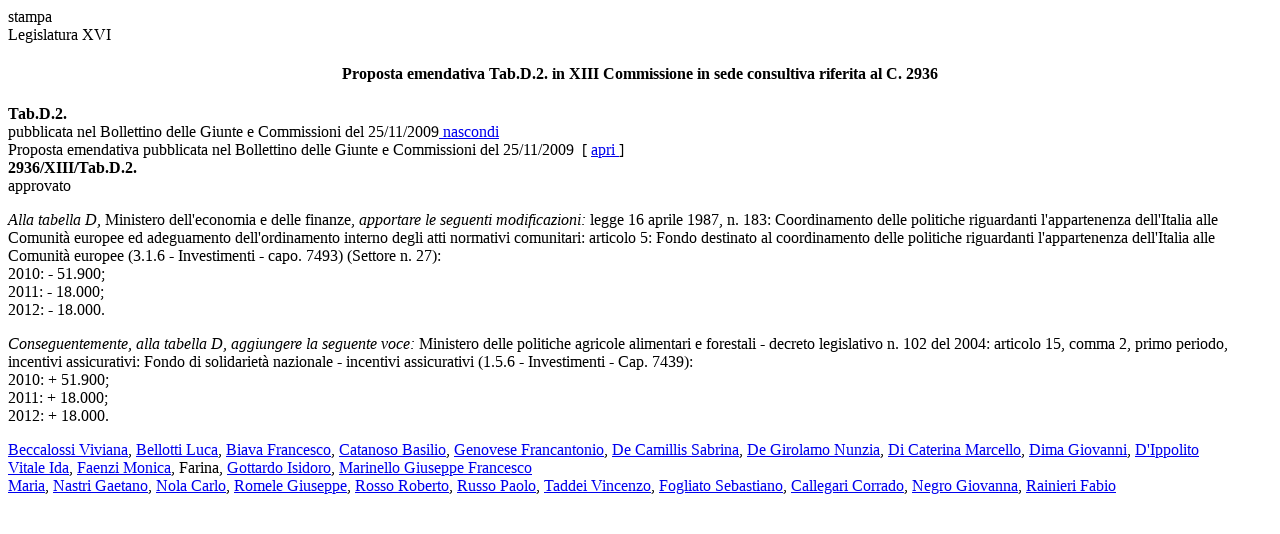

--- FILE ---
content_type: text/html; charset=utf-8
request_url: https://documenti.camera.it/apps/emendamenti/getPropostaEmendativa.aspx?contenitorePortante=leg.16.eme.ac.2936&tipoSeduta=1&sedeEsame=consultiva&urnTestoRiferimento=urn:leg:16:2936:null:null:com:13:consultiva&dataSeduta=20091125&idPropostaEmendativa=Tab.D.2.&position=20091125
body_size: 1747
content:
<?xml version="1.0" encoding="utf-8"?><!DOCTYPE html PUBLIC "-//W3C//DTD XHTML 1.0 Strict//EN" "http://www.w3.org/TR/xhtml1/DTD/xhtml1-strict.dtd"[]><html xmlns:xs="http://www.w3.org/2001/XMLSchema" xmlns:fn="http://www.w3.org/2005/xpath-functions" xmlns:xdt="http://www.w3.org/2005/xpath-datatypes" xmlns="http://www.w3.org/1999/xhtml"><head><title>
					proposta emendativa Tab.D.2., atto portante leg.16.eme.ac.2936</title><link rel="stylesheet" type="text/css" id="cssEmendamentoSingolo" media="all" href="&#xA;						http://documenti.camera.it/leg16/emendamenti/css/emendamentoSingolo.css&#xA;					" /><script type="text/javascript" src="http://documenti.camera.it/leg16/emendamenti/js/navigator.js">
      <!--// JavaScript Library-->
    </script><script type="text/javascript" src="http://documenti.camera.it/leg16/emendamenti/js/print.js">
      <!--// JavaScript Library-->
    </script></head><body><div id="wrapper"><span id="stampa"><a onclick="printEmendamento(2);">stampa</a></span><div class="legislatura">Legislatura XVI</div><center><h4 class="lavori">Proposta emendativa Tab.D.2. in XIII Commissione  in sede consultiva
									riferita al C.
									2936</h4></center><div class="quickLinks" id="quickLinks"><div class="quickLink_1"><strong>Tab.D.2.</strong></div><div class="quickLink_2">
					pubblicata nel Bollettino delle Giunte e Commissioni del 25/11/2009<span id="cmd.commissione.consultiva.20091125.show" class="mostraNascondi" style="display:none;"><a href="javascript: HideContentEmendamenti('cmd.commissione.consultiva.20091125.show'); ShowContentEmendamenti('cmd.commissione.consultiva.20091125.hide');ShowContentEmendamenti('commissione.consultiva.20091125');">
				mostra
			</a></span><span id="cmd.commissione.consultiva.20091125.hide" class="mostraNascondi" style="display:inline;"><a href="javascript:HideContentEmendamenti('commissione.consultiva.20091125');HideContentEmendamenti('cmd.commissione.consultiva.20091125.hide');ShowContentEmendamenti('cmd.commissione.consultiva.20091125.show');">
				nascondi
			</a></span></div></div><div id="sedute"><div style="display:block;" id="commissione.consultiva.20091125" class="sedutaNuova"><div class="testata">
						Proposta emendativa pubblicata nel Bollettino delle Giunte e Commissioni del 25/11/2009 
						 [
						<a href="getDocumento.aspx?tipoDocumento=bollettino&amp;idLegislatura=16&amp;dataDocumento=20091125&amp;commissioni=13" target="_new">
							apri
						</a>
						]
					</div><div class="raggruppamenti"><div class="altro"><div class="propostaEmendativa"><div class="numero"><strong>2936/XIII/Tab.D.2.</strong></div><div class="esito"><span class="approvato">approvato</span></div><div class="testo"><p xmlns:xsi="http://www.w3.org/2001/XMLSchema-instance"><i>Alla tabella D,</i> Ministero dell'economia e delle finanze, <i>apportare le seguenti modificazioni:</i> legge 16 aprile 1987, n. 183: Coordinamento delle politiche riguardanti l'appartenenza dell'Italia alle Comunità europee ed adeguamento dell'ordinamento interno degli atti normativi comunitari: articolo 5: Fondo destinato al coordinamento delle politiche riguardanti l'appartenenza dell'Italia alle Comunità europee (3.1.6 - Investimenti - capo. 7493) (Settore n. 27):<br />2010: - 51.900;<br />2011: - 18.000;<br />2012: - 18.000.</p><p xmlns:xsi="http://www.w3.org/2001/XMLSchema-instance"><i>Conseguentemente, alla tabella D, aggiungere la seguente voce:</i> Ministero delle politiche agricole alimentari e forestali - decreto legislativo n. 102 del 2004: articolo 15, comma 2, primo periodo, incentivi assicurativi: Fondo di solidarietà nazionale - incentivi assicurativi (1.5.6 - Investimenti - Cap. 7439):<br />2010: + 51.900;<br />2011: + 18.000;<br />2012: + 18.000.</p></div><div class="proponenti"><a href="http://documenti.camera.it/apps/commonServices/getDocumento.ashx?sezione=deputati&amp;tipoDoc=schedaDeputato&amp;idLegislatura=16&amp;idPersona=300397&amp;webType=Normale">Beccalossi Viviana</a>, <a href="http://documenti.camera.it/apps/commonServices/getDocumento.ashx?sezione=deputati&amp;tipoDoc=schedaDeputato&amp;idLegislatura=16&amp;idPersona=300273&amp;webType=Normale">Bellotti Luca</a>, <a href="http://documenti.camera.it/apps/commonServices/getDocumento.ashx?sezione=deputati&amp;tipoDoc=schedaDeputato&amp;idLegislatura=16&amp;idPersona=302843&amp;webType=Normale">Biava Francesco</a>, <a href="http://documenti.camera.it/apps/commonServices/getDocumento.ashx?sezione=deputati&amp;tipoDoc=schedaDeputato&amp;idLegislatura=16&amp;idPersona=300237&amp;webType=Normale">Catanoso Basilio</a>, <a href="http://documenti.camera.it/apps/commonServices/getDocumento.ashx?sezione=deputati&amp;tipoDoc=schedaDeputato&amp;idLegislatura=16&amp;idPersona=302918&amp;webType=Normale">Genovese Francantonio</a>, <a href="http://documenti.camera.it/apps/commonServices/getDocumento.ashx?sezione=deputati&amp;tipoDoc=schedaDeputato&amp;idLegislatura=16&amp;idPersona=302846&amp;webType=Normale">De Camillis Sabrina</a>, <a href="http://documenti.camera.it/apps/commonServices/getDocumento.ashx?sezione=deputati&amp;tipoDoc=schedaDeputato&amp;idLegislatura=16&amp;idPersona=302786&amp;webType=Normale">De Girolamo Nunzia</a>, <a href="http://documenti.camera.it/apps/commonServices/getDocumento.ashx?sezione=deputati&amp;tipoDoc=schedaDeputato&amp;idLegislatura=16&amp;idPersona=302803&amp;webType=Normale">Di Caterina Marcello</a>, <a href="http://documenti.camera.it/apps/commonServices/getDocumento.ashx?sezione=deputati&amp;tipoDoc=schedaDeputato&amp;idLegislatura=16&amp;idPersona=302905&amp;webType=Normale">Dima Giovanni</a>, <a href="http://documenti.camera.it/apps/commonServices/getDocumento.ashx?sezione=deputati&amp;tipoDoc=schedaDeputato&amp;idLegislatura=16&amp;idPersona=50443&amp;webType=Normale">D'Ippolito Vitale Ida</a>, <a href="http://documenti.camera.it/apps/commonServices/getDocumento.ashx?sezione=deputati&amp;tipoDoc=schedaDeputato&amp;idLegislatura=16&amp;idPersona=302871&amp;webType=Normale">Faenzi Monica</a>, Farina, <a href="http://documenti.camera.it/apps/commonServices/getDocumento.ashx?sezione=deputati&amp;tipoDoc=schedaDeputato&amp;idLegislatura=16&amp;idPersona=302959&amp;webType=Normale">Gottardo Isidoro</a>, <a href="http://documenti.camera.it/apps/commonServices/getDocumento.ashx?sezione=deputati&amp;tipoDoc=schedaDeputato&amp;idLegislatura=16&amp;idPersona=300362&amp;webType=Normale">Marinello Giuseppe Francesco Maria</a>, <a href="http://documenti.camera.it/apps/commonServices/getDocumento.ashx?sezione=deputati&amp;tipoDoc=schedaDeputato&amp;idLegislatura=16&amp;idPersona=302962&amp;webType=Normale">Nastri Gaetano</a>, <a href="http://documenti.camera.it/apps/commonServices/getDocumento.ashx?sezione=deputati&amp;tipoDoc=schedaDeputato&amp;idLegislatura=16&amp;idPersona=302963&amp;webType=Normale">Nola Carlo</a>, <a href="http://documenti.camera.it/apps/commonServices/getDocumento.ashx?sezione=deputati&amp;tipoDoc=schedaDeputato&amp;idLegislatura=16&amp;idPersona=300459&amp;webType=Normale">Romele Giuseppe</a>, <a href="http://documenti.camera.it/apps/commonServices/getDocumento.ashx?sezione=deputati&amp;tipoDoc=schedaDeputato&amp;idLegislatura=16&amp;idPersona=38550&amp;webType=Normale">Rosso Roberto</a>, <a href="http://documenti.camera.it/apps/commonServices/getDocumento.ashx?sezione=deputati&amp;tipoDoc=schedaDeputato&amp;idLegislatura=16&amp;idPersona=50213&amp;webType=Normale">Russo Paolo</a>, <a href="http://documenti.camera.it/apps/commonServices/getDocumento.ashx?sezione=deputati&amp;tipoDoc=schedaDeputato&amp;idLegislatura=16&amp;idPersona=302272&amp;webType=Normale">Taddei Vincenzo</a>, <a href="http://documenti.camera.it/apps/commonServices/getDocumento.ashx?sezione=deputati&amp;tipoDoc=schedaDeputato&amp;idLegislatura=16&amp;idPersona=36550&amp;webType=Normale">Fogliato Sebastiano</a>, <a href="http://documenti.camera.it/apps/commonServices/getDocumento.ashx?sezione=deputati&amp;tipoDoc=schedaDeputato&amp;idLegislatura=16&amp;idPersona=302866&amp;webType=Normale">Callegari Corrado</a>, <a href="http://documenti.camera.it/apps/commonServices/getDocumento.ashx?sezione=deputati&amp;tipoDoc=schedaDeputato&amp;idLegislatura=16&amp;idPersona=302988&amp;webType=Normale">Negro Giovanna</a>, <a href="http://documenti.camera.it/apps/commonServices/getDocumento.ashx?sezione=deputati&amp;tipoDoc=schedaDeputato&amp;idLegislatura=16&amp;idPersona=302847&amp;webType=Normale">Rainieri Fabio</a></div></div></div></div></div></div></div></body></html>